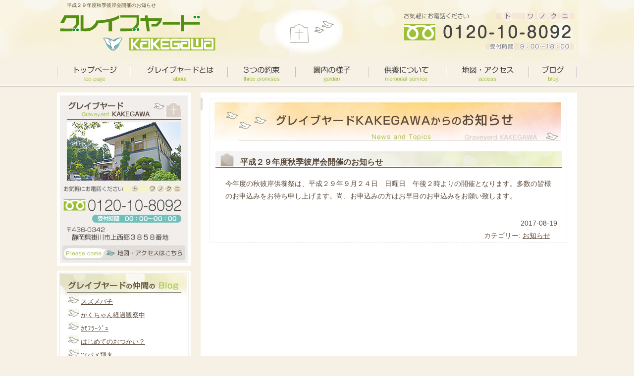

--- FILE ---
content_type: text/html; charset=UTF-8
request_url: https://www.graveyard.jp/%E5%B9%B3%E6%88%90%EF%BC%92%EF%BC%99%E5%B9%B4%E5%BA%A6%E7%A7%8B%E5%AD%A3%E5%BD%BC%E5%B2%B8%E4%BC%9A%E9%96%8B%E5%82%AC%E3%81%AE%E3%81%8A%E7%9F%A5%E3%82%89%E3%81%9B.html
body_size: 9694
content:
<!DOCTYPE html PUBLIC "-//W3C//DTD XHTML 1.0 Transitional//EN" "http://www.w3.org/TR/xhtml1/DTD/xhtml1-transitional.dtd">

<html xmlns="http://www.w3.org/1999/xhtml" dir="ltr" lang="ja">
<head profile="http://gmpg.org/xfn/11">
<meta http-equiv="Content-Type" content="text/html; charset=UTF-8" />
<meta http-equiv="content-style-type" content="text/css" />
<meta http-equiv="content-script-type" content="text/javascript" />
<meta name="author" content="merci" />


<link rel="stylesheet" href="https://www.graveyard.jp/cms/wp-content/themes/graveyard_pc/style.css" type="text/css" media="screen" />
<link rel="alternate" type="application/atom+xml" title="グレイブヤード掛川 掛川市のペットの葬儀霊園 Atom Feed" href="https://www.graveyard.jp/feed/atom" />
<link rel="alternate" type="application/rss+xml" title="グレイブヤード掛川 掛川市のペットの葬儀霊園 RSS Feed" href="https://www.graveyard.jp/feed" />
<link rel="pingback" href="https://www.graveyard.jp/cms/xmlrpc.php" />
<link rel="shortcut icon" href="favicon.ico">
	<style>img:is([sizes="auto" i], [sizes^="auto," i]) { contain-intrinsic-size: 3000px 1500px }</style>
	
		<!-- All in One SEO 4.8.1.1 - aioseo.com -->
		<title>平成２９年度秋季彼岸会開催のお知らせ | グレイブヤード掛川 掛川市のペットの葬儀霊園</title>
	<meta name="description" content="今年度の秋彼岸供養祭は、平成２９年９月２４日 日曜日 午後２時よりの開催となります。多数の皆様のお申込みをお待" />
	<meta name="robots" content="max-snippet:-1, max-image-preview:large, max-video-preview:-1" />
	<meta name="author" content="グレイブヤード"/>
	<link rel="canonical" href="https://www.graveyard.jp/%e5%b9%b3%e6%88%90%ef%bc%92%ef%bc%99%e5%b9%b4%e5%ba%a6%e7%a7%8b%e5%ad%a3%e5%bd%bc%e5%b2%b8%e4%bc%9a%e9%96%8b%e5%82%ac%e3%81%ae%e3%81%8a%e7%9f%a5%e3%82%89%e3%81%9b.html" />
	<meta name="generator" content="All in One SEO (AIOSEO) 4.8.1.1" />
		<script type="application/ld+json" class="aioseo-schema">
			{"@context":"https:\/\/schema.org","@graph":[{"@type":"Article","@id":"https:\/\/www.graveyard.jp\/%e5%b9%b3%e6%88%90%ef%bc%92%ef%bc%99%e5%b9%b4%e5%ba%a6%e7%a7%8b%e5%ad%a3%e5%bd%bc%e5%b2%b8%e4%bc%9a%e9%96%8b%e5%82%ac%e3%81%ae%e3%81%8a%e7%9f%a5%e3%82%89%e3%81%9b.html#article","name":"\u5e73\u6210\uff12\uff19\u5e74\u5ea6\u79cb\u5b63\u5f7c\u5cb8\u4f1a\u958b\u50ac\u306e\u304a\u77e5\u3089\u305b | \u30b0\u30ec\u30a4\u30d6\u30e4\u30fc\u30c9\u639b\u5ddd \u639b\u5ddd\u5e02\u306e\u30da\u30c3\u30c8\u306e\u846c\u5100\u970a\u5712","headline":"\u5e73\u6210\uff12\uff19\u5e74\u5ea6\u79cb\u5b63\u5f7c\u5cb8\u4f1a\u958b\u50ac\u306e\u304a\u77e5\u3089\u305b","author":{"@id":"https:\/\/www.graveyard.jp\/author\/graveyard#author"},"publisher":{"@id":"https:\/\/www.graveyard.jp\/#organization"},"datePublished":"2017-08-19T17:48:05+09:00","dateModified":"2017-08-19T17:48:05+09:00","inLanguage":"ja","mainEntityOfPage":{"@id":"https:\/\/www.graveyard.jp\/%e5%b9%b3%e6%88%90%ef%bc%92%ef%bc%99%e5%b9%b4%e5%ba%a6%e7%a7%8b%e5%ad%a3%e5%bd%bc%e5%b2%b8%e4%bc%9a%e9%96%8b%e5%82%ac%e3%81%ae%e3%81%8a%e7%9f%a5%e3%82%89%e3%81%9b.html#webpage"},"isPartOf":{"@id":"https:\/\/www.graveyard.jp\/%e5%b9%b3%e6%88%90%ef%bc%92%ef%bc%99%e5%b9%b4%e5%ba%a6%e7%a7%8b%e5%ad%a3%e5%bd%bc%e5%b2%b8%e4%bc%9a%e9%96%8b%e5%82%ac%e3%81%ae%e3%81%8a%e7%9f%a5%e3%82%89%e3%81%9b.html#webpage"},"articleSection":"\u304a\u77e5\u3089\u305b"},{"@type":"BreadcrumbList","@id":"https:\/\/www.graveyard.jp\/%e5%b9%b3%e6%88%90%ef%bc%92%ef%bc%99%e5%b9%b4%e5%ba%a6%e7%a7%8b%e5%ad%a3%e5%bd%bc%e5%b2%b8%e4%bc%9a%e9%96%8b%e5%82%ac%e3%81%ae%e3%81%8a%e7%9f%a5%e3%82%89%e3%81%9b.html#breadcrumblist","itemListElement":[{"@type":"ListItem","@id":"https:\/\/www.graveyard.jp\/#listItem","position":1,"name":"\u5bb6"}]},{"@type":"Organization","@id":"https:\/\/www.graveyard.jp\/#organization","name":"\u30b0\u30ec\u30a4\u30d6\u30e4\u30fc\u30c9\u639b\u5ddd \u639b\u5ddd\u5e02\u306e\u30da\u30c3\u30c8\u306e\u846c\u5100\u970a\u5712","description":"\u30b0\u30ec\u30a4\u30d6\u30e4\u30fc\u30c9\u639b\u5ddd\u306f\u639b\u5ddd\u5e02\u306b\u3042\u308b\u30da\u30c3\u30c8\u970a\u5712\u3067\u3059\u3002\u72ac\u3001\u732b\u3001\u3046\u3055\u304e\u3001\u5c0f\u9ce5\u306a\u3069\u306e\u846c\u5100\u3001\u4f9b\u990a\u3092\u884c\u3063\u3066\u3044\u307e\u3059\u3002\u5927\u5207\u306a\u30da\u30c3\u30c8\u3092\u3069\u3046\u4f9b\u990a\u3057\u305f\u3089\u3044\u3044\u304b\u308f\u304b\u3089\u306a\u3044\u3068\u3044\u3046\u65b9\u306f\u304a\u6c17\u8efd\u306b\u3054\u76f8\u8ac7\u304f\u3060\u3055\u3044\u3002\u5171\u306b\u3054\u51a5\u798f\u3092\u304a\u7948\u308a\u3057\u3001\u3042\u306a\u305f\u304c\u660e\u65e5\u3078\u306e\u4e00\u6b69\u3092\u8e0f\u307f\u51fa\u3059\u304a\u624b\u4f1d\u3044\u3092\u3057\u307e\u3059\u3002","url":"https:\/\/www.graveyard.jp\/"},{"@type":"Person","@id":"https:\/\/www.graveyard.jp\/author\/graveyard#author","url":"https:\/\/www.graveyard.jp\/author\/graveyard","name":"\u30b0\u30ec\u30a4\u30d6\u30e4\u30fc\u30c9","image":{"@type":"ImageObject","@id":"https:\/\/www.graveyard.jp\/%e5%b9%b3%e6%88%90%ef%bc%92%ef%bc%99%e5%b9%b4%e5%ba%a6%e7%a7%8b%e5%ad%a3%e5%bd%bc%e5%b2%b8%e4%bc%9a%e9%96%8b%e5%82%ac%e3%81%ae%e3%81%8a%e7%9f%a5%e3%82%89%e3%81%9b.html#authorImage","url":"https:\/\/secure.gravatar.com\/avatar\/ff7e6f456424b1bc52087270433214ba?s=96&d=mm&r=g","width":96,"height":96,"caption":"\u30b0\u30ec\u30a4\u30d6\u30e4\u30fc\u30c9"}},{"@type":"WebPage","@id":"https:\/\/www.graveyard.jp\/%e5%b9%b3%e6%88%90%ef%bc%92%ef%bc%99%e5%b9%b4%e5%ba%a6%e7%a7%8b%e5%ad%a3%e5%bd%bc%e5%b2%b8%e4%bc%9a%e9%96%8b%e5%82%ac%e3%81%ae%e3%81%8a%e7%9f%a5%e3%82%89%e3%81%9b.html#webpage","url":"https:\/\/www.graveyard.jp\/%e5%b9%b3%e6%88%90%ef%bc%92%ef%bc%99%e5%b9%b4%e5%ba%a6%e7%a7%8b%e5%ad%a3%e5%bd%bc%e5%b2%b8%e4%bc%9a%e9%96%8b%e5%82%ac%e3%81%ae%e3%81%8a%e7%9f%a5%e3%82%89%e3%81%9b.html","name":"\u5e73\u6210\uff12\uff19\u5e74\u5ea6\u79cb\u5b63\u5f7c\u5cb8\u4f1a\u958b\u50ac\u306e\u304a\u77e5\u3089\u305b | \u30b0\u30ec\u30a4\u30d6\u30e4\u30fc\u30c9\u639b\u5ddd \u639b\u5ddd\u5e02\u306e\u30da\u30c3\u30c8\u306e\u846c\u5100\u970a\u5712","description":"\u4eca\u5e74\u5ea6\u306e\u79cb\u5f7c\u5cb8\u4f9b\u990a\u796d\u306f\u3001\u5e73\u6210\uff12\uff19\u5e74\uff19\u6708\uff12\uff14\u65e5 \u65e5\u66dc\u65e5 \u5348\u5f8c\uff12\u6642\u3088\u308a\u306e\u958b\u50ac\u3068\u306a\u308a\u307e\u3059\u3002\u591a\u6570\u306e\u7686\u69d8\u306e\u304a\u7533\u8fbc\u307f\u3092\u304a\u5f85","inLanguage":"ja","isPartOf":{"@id":"https:\/\/www.graveyard.jp\/#website"},"breadcrumb":{"@id":"https:\/\/www.graveyard.jp\/%e5%b9%b3%e6%88%90%ef%bc%92%ef%bc%99%e5%b9%b4%e5%ba%a6%e7%a7%8b%e5%ad%a3%e5%bd%bc%e5%b2%b8%e4%bc%9a%e9%96%8b%e5%82%ac%e3%81%ae%e3%81%8a%e7%9f%a5%e3%82%89%e3%81%9b.html#breadcrumblist"},"author":{"@id":"https:\/\/www.graveyard.jp\/author\/graveyard#author"},"creator":{"@id":"https:\/\/www.graveyard.jp\/author\/graveyard#author"},"datePublished":"2017-08-19T17:48:05+09:00","dateModified":"2017-08-19T17:48:05+09:00"},{"@type":"WebSite","@id":"https:\/\/www.graveyard.jp\/#website","url":"https:\/\/www.graveyard.jp\/","name":"\u30b0\u30ec\u30a4\u30d6\u30e4\u30fc\u30c9\u639b\u5ddd \u639b\u5ddd\u5e02\u306e\u30da\u30c3\u30c8\u306e\u846c\u5100\u970a\u5712","description":"\u30b0\u30ec\u30a4\u30d6\u30e4\u30fc\u30c9\u639b\u5ddd\u306f\u639b\u5ddd\u5e02\u306b\u3042\u308b\u30da\u30c3\u30c8\u970a\u5712\u3067\u3059\u3002\u72ac\u3001\u732b\u3001\u3046\u3055\u304e\u3001\u5c0f\u9ce5\u306a\u3069\u306e\u846c\u5100\u3001\u4f9b\u990a\u3092\u884c\u3063\u3066\u3044\u307e\u3059\u3002\u5927\u5207\u306a\u30da\u30c3\u30c8\u3092\u3069\u3046\u4f9b\u990a\u3057\u305f\u3089\u3044\u3044\u304b\u308f\u304b\u3089\u306a\u3044\u3068\u3044\u3046\u65b9\u306f\u304a\u6c17\u8efd\u306b\u3054\u76f8\u8ac7\u304f\u3060\u3055\u3044\u3002\u5171\u306b\u3054\u51a5\u798f\u3092\u304a\u7948\u308a\u3057\u3001\u3042\u306a\u305f\u304c\u660e\u65e5\u3078\u306e\u4e00\u6b69\u3092\u8e0f\u307f\u51fa\u3059\u304a\u624b\u4f1d\u3044\u3092\u3057\u307e\u3059\u3002","inLanguage":"ja","publisher":{"@id":"https:\/\/www.graveyard.jp\/#organization"}}]}
		</script>
		<!-- All in One SEO -->

<link rel='dns-prefetch' href='//netdna.bootstrapcdn.com' />
<link rel="alternate" type="application/rss+xml" title="グレイブヤード掛川 掛川市のペットの葬儀霊園 &raquo; 平成２９年度秋季彼岸会開催のお知らせ のコメントのフィード" href="https://www.graveyard.jp/%e5%b9%b3%e6%88%90%ef%bc%92%ef%bc%99%e5%b9%b4%e5%ba%a6%e7%a7%8b%e5%ad%a3%e5%bd%bc%e5%b2%b8%e4%bc%9a%e9%96%8b%e5%82%ac%e3%81%ae%e3%81%8a%e7%9f%a5%e3%82%89%e3%81%9b.html/feed" />
<script type="text/javascript">
/* <![CDATA[ */
window._wpemojiSettings = {"baseUrl":"https:\/\/s.w.org\/images\/core\/emoji\/15.0.3\/72x72\/","ext":".png","svgUrl":"https:\/\/s.w.org\/images\/core\/emoji\/15.0.3\/svg\/","svgExt":".svg","source":{"concatemoji":"https:\/\/www.graveyard.jp\/cms\/wp-includes\/js\/wp-emoji-release.min.js?ver=6.7.4"}};
/*! This file is auto-generated */
!function(i,n){var o,s,e;function c(e){try{var t={supportTests:e,timestamp:(new Date).valueOf()};sessionStorage.setItem(o,JSON.stringify(t))}catch(e){}}function p(e,t,n){e.clearRect(0,0,e.canvas.width,e.canvas.height),e.fillText(t,0,0);var t=new Uint32Array(e.getImageData(0,0,e.canvas.width,e.canvas.height).data),r=(e.clearRect(0,0,e.canvas.width,e.canvas.height),e.fillText(n,0,0),new Uint32Array(e.getImageData(0,0,e.canvas.width,e.canvas.height).data));return t.every(function(e,t){return e===r[t]})}function u(e,t,n){switch(t){case"flag":return n(e,"\ud83c\udff3\ufe0f\u200d\u26a7\ufe0f","\ud83c\udff3\ufe0f\u200b\u26a7\ufe0f")?!1:!n(e,"\ud83c\uddfa\ud83c\uddf3","\ud83c\uddfa\u200b\ud83c\uddf3")&&!n(e,"\ud83c\udff4\udb40\udc67\udb40\udc62\udb40\udc65\udb40\udc6e\udb40\udc67\udb40\udc7f","\ud83c\udff4\u200b\udb40\udc67\u200b\udb40\udc62\u200b\udb40\udc65\u200b\udb40\udc6e\u200b\udb40\udc67\u200b\udb40\udc7f");case"emoji":return!n(e,"\ud83d\udc26\u200d\u2b1b","\ud83d\udc26\u200b\u2b1b")}return!1}function f(e,t,n){var r="undefined"!=typeof WorkerGlobalScope&&self instanceof WorkerGlobalScope?new OffscreenCanvas(300,150):i.createElement("canvas"),a=r.getContext("2d",{willReadFrequently:!0}),o=(a.textBaseline="top",a.font="600 32px Arial",{});return e.forEach(function(e){o[e]=t(a,e,n)}),o}function t(e){var t=i.createElement("script");t.src=e,t.defer=!0,i.head.appendChild(t)}"undefined"!=typeof Promise&&(o="wpEmojiSettingsSupports",s=["flag","emoji"],n.supports={everything:!0,everythingExceptFlag:!0},e=new Promise(function(e){i.addEventListener("DOMContentLoaded",e,{once:!0})}),new Promise(function(t){var n=function(){try{var e=JSON.parse(sessionStorage.getItem(o));if("object"==typeof e&&"number"==typeof e.timestamp&&(new Date).valueOf()<e.timestamp+604800&&"object"==typeof e.supportTests)return e.supportTests}catch(e){}return null}();if(!n){if("undefined"!=typeof Worker&&"undefined"!=typeof OffscreenCanvas&&"undefined"!=typeof URL&&URL.createObjectURL&&"undefined"!=typeof Blob)try{var e="postMessage("+f.toString()+"("+[JSON.stringify(s),u.toString(),p.toString()].join(",")+"));",r=new Blob([e],{type:"text/javascript"}),a=new Worker(URL.createObjectURL(r),{name:"wpTestEmojiSupports"});return void(a.onmessage=function(e){c(n=e.data),a.terminate(),t(n)})}catch(e){}c(n=f(s,u,p))}t(n)}).then(function(e){for(var t in e)n.supports[t]=e[t],n.supports.everything=n.supports.everything&&n.supports[t],"flag"!==t&&(n.supports.everythingExceptFlag=n.supports.everythingExceptFlag&&n.supports[t]);n.supports.everythingExceptFlag=n.supports.everythingExceptFlag&&!n.supports.flag,n.DOMReady=!1,n.readyCallback=function(){n.DOMReady=!0}}).then(function(){return e}).then(function(){var e;n.supports.everything||(n.readyCallback(),(e=n.source||{}).concatemoji?t(e.concatemoji):e.wpemoji&&e.twemoji&&(t(e.twemoji),t(e.wpemoji)))}))}((window,document),window._wpemojiSettings);
/* ]]> */
</script>
<style id='wp-emoji-styles-inline-css' type='text/css'>

	img.wp-smiley, img.emoji {
		display: inline !important;
		border: none !important;
		box-shadow: none !important;
		height: 1em !important;
		width: 1em !important;
		margin: 0 0.07em !important;
		vertical-align: -0.1em !important;
		background: none !important;
		padding: 0 !important;
	}
</style>
<link rel='stylesheet' id='wp-block-library-css' href='https://www.graveyard.jp/cms/wp-includes/css/dist/block-library/style.min.css?ver=6.7.4' type='text/css' media='all' />
<style id='classic-theme-styles-inline-css' type='text/css'>
/*! This file is auto-generated */
.wp-block-button__link{color:#fff;background-color:#32373c;border-radius:9999px;box-shadow:none;text-decoration:none;padding:calc(.667em + 2px) calc(1.333em + 2px);font-size:1.125em}.wp-block-file__button{background:#32373c;color:#fff;text-decoration:none}
</style>
<style id='global-styles-inline-css' type='text/css'>
:root{--wp--preset--aspect-ratio--square: 1;--wp--preset--aspect-ratio--4-3: 4/3;--wp--preset--aspect-ratio--3-4: 3/4;--wp--preset--aspect-ratio--3-2: 3/2;--wp--preset--aspect-ratio--2-3: 2/3;--wp--preset--aspect-ratio--16-9: 16/9;--wp--preset--aspect-ratio--9-16: 9/16;--wp--preset--color--black: #000000;--wp--preset--color--cyan-bluish-gray: #abb8c3;--wp--preset--color--white: #ffffff;--wp--preset--color--pale-pink: #f78da7;--wp--preset--color--vivid-red: #cf2e2e;--wp--preset--color--luminous-vivid-orange: #ff6900;--wp--preset--color--luminous-vivid-amber: #fcb900;--wp--preset--color--light-green-cyan: #7bdcb5;--wp--preset--color--vivid-green-cyan: #00d084;--wp--preset--color--pale-cyan-blue: #8ed1fc;--wp--preset--color--vivid-cyan-blue: #0693e3;--wp--preset--color--vivid-purple: #9b51e0;--wp--preset--gradient--vivid-cyan-blue-to-vivid-purple: linear-gradient(135deg,rgba(6,147,227,1) 0%,rgb(155,81,224) 100%);--wp--preset--gradient--light-green-cyan-to-vivid-green-cyan: linear-gradient(135deg,rgb(122,220,180) 0%,rgb(0,208,130) 100%);--wp--preset--gradient--luminous-vivid-amber-to-luminous-vivid-orange: linear-gradient(135deg,rgba(252,185,0,1) 0%,rgba(255,105,0,1) 100%);--wp--preset--gradient--luminous-vivid-orange-to-vivid-red: linear-gradient(135deg,rgba(255,105,0,1) 0%,rgb(207,46,46) 100%);--wp--preset--gradient--very-light-gray-to-cyan-bluish-gray: linear-gradient(135deg,rgb(238,238,238) 0%,rgb(169,184,195) 100%);--wp--preset--gradient--cool-to-warm-spectrum: linear-gradient(135deg,rgb(74,234,220) 0%,rgb(151,120,209) 20%,rgb(207,42,186) 40%,rgb(238,44,130) 60%,rgb(251,105,98) 80%,rgb(254,248,76) 100%);--wp--preset--gradient--blush-light-purple: linear-gradient(135deg,rgb(255,206,236) 0%,rgb(152,150,240) 100%);--wp--preset--gradient--blush-bordeaux: linear-gradient(135deg,rgb(254,205,165) 0%,rgb(254,45,45) 50%,rgb(107,0,62) 100%);--wp--preset--gradient--luminous-dusk: linear-gradient(135deg,rgb(255,203,112) 0%,rgb(199,81,192) 50%,rgb(65,88,208) 100%);--wp--preset--gradient--pale-ocean: linear-gradient(135deg,rgb(255,245,203) 0%,rgb(182,227,212) 50%,rgb(51,167,181) 100%);--wp--preset--gradient--electric-grass: linear-gradient(135deg,rgb(202,248,128) 0%,rgb(113,206,126) 100%);--wp--preset--gradient--midnight: linear-gradient(135deg,rgb(2,3,129) 0%,rgb(40,116,252) 100%);--wp--preset--font-size--small: 13px;--wp--preset--font-size--medium: 20px;--wp--preset--font-size--large: 36px;--wp--preset--font-size--x-large: 42px;--wp--preset--spacing--20: 0.44rem;--wp--preset--spacing--30: 0.67rem;--wp--preset--spacing--40: 1rem;--wp--preset--spacing--50: 1.5rem;--wp--preset--spacing--60: 2.25rem;--wp--preset--spacing--70: 3.38rem;--wp--preset--spacing--80: 5.06rem;--wp--preset--shadow--natural: 6px 6px 9px rgba(0, 0, 0, 0.2);--wp--preset--shadow--deep: 12px 12px 50px rgba(0, 0, 0, 0.4);--wp--preset--shadow--sharp: 6px 6px 0px rgba(0, 0, 0, 0.2);--wp--preset--shadow--outlined: 6px 6px 0px -3px rgba(255, 255, 255, 1), 6px 6px rgba(0, 0, 0, 1);--wp--preset--shadow--crisp: 6px 6px 0px rgba(0, 0, 0, 1);}:where(.is-layout-flex){gap: 0.5em;}:where(.is-layout-grid){gap: 0.5em;}body .is-layout-flex{display: flex;}.is-layout-flex{flex-wrap: wrap;align-items: center;}.is-layout-flex > :is(*, div){margin: 0;}body .is-layout-grid{display: grid;}.is-layout-grid > :is(*, div){margin: 0;}:where(.wp-block-columns.is-layout-flex){gap: 2em;}:where(.wp-block-columns.is-layout-grid){gap: 2em;}:where(.wp-block-post-template.is-layout-flex){gap: 1.25em;}:where(.wp-block-post-template.is-layout-grid){gap: 1.25em;}.has-black-color{color: var(--wp--preset--color--black) !important;}.has-cyan-bluish-gray-color{color: var(--wp--preset--color--cyan-bluish-gray) !important;}.has-white-color{color: var(--wp--preset--color--white) !important;}.has-pale-pink-color{color: var(--wp--preset--color--pale-pink) !important;}.has-vivid-red-color{color: var(--wp--preset--color--vivid-red) !important;}.has-luminous-vivid-orange-color{color: var(--wp--preset--color--luminous-vivid-orange) !important;}.has-luminous-vivid-amber-color{color: var(--wp--preset--color--luminous-vivid-amber) !important;}.has-light-green-cyan-color{color: var(--wp--preset--color--light-green-cyan) !important;}.has-vivid-green-cyan-color{color: var(--wp--preset--color--vivid-green-cyan) !important;}.has-pale-cyan-blue-color{color: var(--wp--preset--color--pale-cyan-blue) !important;}.has-vivid-cyan-blue-color{color: var(--wp--preset--color--vivid-cyan-blue) !important;}.has-vivid-purple-color{color: var(--wp--preset--color--vivid-purple) !important;}.has-black-background-color{background-color: var(--wp--preset--color--black) !important;}.has-cyan-bluish-gray-background-color{background-color: var(--wp--preset--color--cyan-bluish-gray) !important;}.has-white-background-color{background-color: var(--wp--preset--color--white) !important;}.has-pale-pink-background-color{background-color: var(--wp--preset--color--pale-pink) !important;}.has-vivid-red-background-color{background-color: var(--wp--preset--color--vivid-red) !important;}.has-luminous-vivid-orange-background-color{background-color: var(--wp--preset--color--luminous-vivid-orange) !important;}.has-luminous-vivid-amber-background-color{background-color: var(--wp--preset--color--luminous-vivid-amber) !important;}.has-light-green-cyan-background-color{background-color: var(--wp--preset--color--light-green-cyan) !important;}.has-vivid-green-cyan-background-color{background-color: var(--wp--preset--color--vivid-green-cyan) !important;}.has-pale-cyan-blue-background-color{background-color: var(--wp--preset--color--pale-cyan-blue) !important;}.has-vivid-cyan-blue-background-color{background-color: var(--wp--preset--color--vivid-cyan-blue) !important;}.has-vivid-purple-background-color{background-color: var(--wp--preset--color--vivid-purple) !important;}.has-black-border-color{border-color: var(--wp--preset--color--black) !important;}.has-cyan-bluish-gray-border-color{border-color: var(--wp--preset--color--cyan-bluish-gray) !important;}.has-white-border-color{border-color: var(--wp--preset--color--white) !important;}.has-pale-pink-border-color{border-color: var(--wp--preset--color--pale-pink) !important;}.has-vivid-red-border-color{border-color: var(--wp--preset--color--vivid-red) !important;}.has-luminous-vivid-orange-border-color{border-color: var(--wp--preset--color--luminous-vivid-orange) !important;}.has-luminous-vivid-amber-border-color{border-color: var(--wp--preset--color--luminous-vivid-amber) !important;}.has-light-green-cyan-border-color{border-color: var(--wp--preset--color--light-green-cyan) !important;}.has-vivid-green-cyan-border-color{border-color: var(--wp--preset--color--vivid-green-cyan) !important;}.has-pale-cyan-blue-border-color{border-color: var(--wp--preset--color--pale-cyan-blue) !important;}.has-vivid-cyan-blue-border-color{border-color: var(--wp--preset--color--vivid-cyan-blue) !important;}.has-vivid-purple-border-color{border-color: var(--wp--preset--color--vivid-purple) !important;}.has-vivid-cyan-blue-to-vivid-purple-gradient-background{background: var(--wp--preset--gradient--vivid-cyan-blue-to-vivid-purple) !important;}.has-light-green-cyan-to-vivid-green-cyan-gradient-background{background: var(--wp--preset--gradient--light-green-cyan-to-vivid-green-cyan) !important;}.has-luminous-vivid-amber-to-luminous-vivid-orange-gradient-background{background: var(--wp--preset--gradient--luminous-vivid-amber-to-luminous-vivid-orange) !important;}.has-luminous-vivid-orange-to-vivid-red-gradient-background{background: var(--wp--preset--gradient--luminous-vivid-orange-to-vivid-red) !important;}.has-very-light-gray-to-cyan-bluish-gray-gradient-background{background: var(--wp--preset--gradient--very-light-gray-to-cyan-bluish-gray) !important;}.has-cool-to-warm-spectrum-gradient-background{background: var(--wp--preset--gradient--cool-to-warm-spectrum) !important;}.has-blush-light-purple-gradient-background{background: var(--wp--preset--gradient--blush-light-purple) !important;}.has-blush-bordeaux-gradient-background{background: var(--wp--preset--gradient--blush-bordeaux) !important;}.has-luminous-dusk-gradient-background{background: var(--wp--preset--gradient--luminous-dusk) !important;}.has-pale-ocean-gradient-background{background: var(--wp--preset--gradient--pale-ocean) !important;}.has-electric-grass-gradient-background{background: var(--wp--preset--gradient--electric-grass) !important;}.has-midnight-gradient-background{background: var(--wp--preset--gradient--midnight) !important;}.has-small-font-size{font-size: var(--wp--preset--font-size--small) !important;}.has-medium-font-size{font-size: var(--wp--preset--font-size--medium) !important;}.has-large-font-size{font-size: var(--wp--preset--font-size--large) !important;}.has-x-large-font-size{font-size: var(--wp--preset--font-size--x-large) !important;}
:where(.wp-block-post-template.is-layout-flex){gap: 1.25em;}:where(.wp-block-post-template.is-layout-grid){gap: 1.25em;}
:where(.wp-block-columns.is-layout-flex){gap: 2em;}:where(.wp-block-columns.is-layout-grid){gap: 2em;}
:root :where(.wp-block-pullquote){font-size: 1.5em;line-height: 1.6;}
</style>
<link rel='stylesheet' id='contact-form-7-css' href='https://www.graveyard.jp/cms/wp-content/plugins/contact-form-7/includes/css/styles.css?ver=6.0.6' type='text/css' media='all' />
<link rel='stylesheet' id='font-awesome-css' href='//netdna.bootstrapcdn.com/font-awesome/4.1.0/css/font-awesome.css' type='text/css' media='screen' />
<link rel='stylesheet' id='ssp-flexslider-css-css' href='https://www.graveyard.jp/cms/wp-content/plugins/simple-slider-ssp/views/ssp_skins/default/lib/flexslider.css?ver=1.4' type='text/css' media='all' />
<link rel='stylesheet' id='jquery.lightbox.min.css-css' href='https://www.graveyard.jp/cms/wp-content/plugins/wp-jquery-lightbox/lightboxes/wp-jquery-lightbox/styles/lightbox.min.css?ver=2.3.3' type='text/css' media='all' />
<link rel='stylesheet' id='jqlb-overrides-css' href='https://www.graveyard.jp/cms/wp-content/plugins/wp-jquery-lightbox/lightboxes/wp-jquery-lightbox/styles/overrides.css?ver=2.3.3' type='text/css' media='all' />
<style id='jqlb-overrides-inline-css' type='text/css'>

			#outerImageContainer {
				box-shadow: 0 0 4px 2px rgba(0,0,0,.2);
			}
			#imageContainer{
				padding: 6px;
			}
			#imageDataContainer {
				box-shadow: 0 -4px 0 0 #fff, 0 0 4px 2px rgba(0,0,0,.1);
				z-index: auto;
			}
			#prevArrow,
			#nextArrow{
				background-color: rgba(255,255,255,.7;
				color: #000000;
			}
</style>
<script type="text/javascript" src="https://www.graveyard.jp/cms/wp-includes/js/jquery/jquery.min.js?ver=3.7.1" id="jquery-core-js"></script>
<script type="text/javascript" src="https://www.graveyard.jp/cms/wp-includes/js/jquery/jquery-migrate.min.js?ver=3.4.1" id="jquery-migrate-js"></script>
<script type="text/javascript" src="https://www.graveyard.jp/cms/wp-content/plugins/simple-slider-ssp/views/ssp_skins/default/lib/jquery.flexslider-min.js?ver=1.4" id="ssp-flexslider-js"></script>
<link rel="https://api.w.org/" href="https://www.graveyard.jp/wp-json/" /><link rel="alternate" title="JSON" type="application/json" href="https://www.graveyard.jp/wp-json/wp/v2/posts/2550" /><link rel="EditURI" type="application/rsd+xml" title="RSD" href="https://www.graveyard.jp/cms/xmlrpc.php?rsd" />
<meta name="generator" content="WordPress 6.7.4" />
<link rel='shortlink' href='https://www.graveyard.jp/?p=2550' />
<link rel="alternate" title="oEmbed (JSON)" type="application/json+oembed" href="https://www.graveyard.jp/wp-json/oembed/1.0/embed?url=https%3A%2F%2Fwww.graveyard.jp%2F%25e5%25b9%25b3%25e6%2588%2590%25ef%25bc%2592%25ef%25bc%2599%25e5%25b9%25b4%25e5%25ba%25a6%25e7%25a7%258b%25e5%25ad%25a3%25e5%25bd%25bc%25e5%25b2%25b8%25e4%25bc%259a%25e9%2596%258b%25e5%2582%25ac%25e3%2581%25ae%25e3%2581%258a%25e7%259f%25a5%25e3%2582%2589%25e3%2581%259b.html" />
<link rel="alternate" title="oEmbed (XML)" type="text/xml+oembed" href="https://www.graveyard.jp/wp-json/oembed/1.0/embed?url=https%3A%2F%2Fwww.graveyard.jp%2F%25e5%25b9%25b3%25e6%2588%2590%25ef%25bc%2592%25ef%25bc%2599%25e5%25b9%25b4%25e5%25ba%25a6%25e7%25a7%258b%25e5%25ad%25a3%25e5%25bd%25bc%25e5%25b2%25b8%25e4%25bc%259a%25e9%2596%258b%25e5%2582%25ac%25e3%2581%25ae%25e3%2581%258a%25e7%259f%25a5%25e3%2582%2589%25e3%2581%259b.html&#038;format=xml" />

<style>
.scroll-back-to-top-wrapper {
    position: fixed;
	opacity: 0;
	visibility: hidden;
	overflow: hidden;
	text-align: center;
	z-index: 99999999;
    background-color: #777777;
	color: #eeeeee;
	width: 50px;
	height: 48px;
	line-height: 48px;
	right: 30px;
	bottom: 30px;
	padding-top: 2px;
	border-top-left-radius: 10px;
	border-top-right-radius: 10px;
	border-bottom-right-radius: 10px;
	border-bottom-left-radius: 10px;
	-webkit-transition: all 0.5s ease-in-out;
	-moz-transition: all 0.5s ease-in-out;
	-ms-transition: all 0.5s ease-in-out;
	-o-transition: all 0.5s ease-in-out;
	transition: all 0.5s ease-in-out;
}
.scroll-back-to-top-wrapper:hover {
	background-color: #888888;
  color: #eeeeee;
}
.scroll-back-to-top-wrapper.show {
    visibility:visible;
    cursor:pointer;
	opacity: 0.7;
}
.scroll-back-to-top-wrapper i.fa {
	line-height: inherit;
}
.scroll-back-to-top-wrapper .fa-lg {
	vertical-align: 0;
}
</style><style type="text/css">.recentcomments a{display:inline !important;padding:0 !important;margin:0 !important;}</style></head>

<body>
	<div id="header" class="clearfix">
	<h1>平成２９年度秋季彼岸会開催のお知らせ</h1>
  <ul id="header_flt" class="clearfix">
  	<li id="headL"><a href="https://www.graveyard.jp/">グレイブヤードカケガワがお届けするペット霊園の選び方のポイント</a></li>
  	<li id="headM">headimg</li>
  	<li id="headR">お気軽にお電話ください。0120-10-8092</li>
  </ul>
  <!--header--></div>
  <ul id="navigation" class="clearfix">
  	<li id="navi_top"><a href="https://www.graveyard.jp/">toppage</a></li>
  	<li id="navi_about"><a href="https://www.graveyard.jp/about">グレイブヤードとは</a></li>
  	<li id="navi_three"><a href="https://www.graveyard.jp/yakusoku">３つの約束</a></li>
  	<li id="navi_garden"><a href="https://www.graveyard.jp/garden">園内の様子</a></li>
  	<li id="navi_memorial"><a href="https://www.graveyard.jp/kuyo">供養について</a></li>
  	<li id="navi_access"><a href="https://www.graveyard.jp/about#access">地図・アクセス</a></li>
  	<li id="navi_blog"><a href="https://graveyard.jp/category/blog">ブログ</a></li>
  </ul>
<!-- メイン左 + メイン右 -->
  <div id="wrapper">
  <!-- メイン 右 -->
  <div id="container" class="clearfix">
	<div id="main">
  <h2 id="title_news">お知らせ</h2>
	<div class="con_body">

		    
    
		<h3 class="h3_bg">平成２９年度秋季彼岸会開催のお知らせ</h3>
		<div class="mainTxt03"><p>今年度の秋彼岸供養祭は、平成２９年９月２４日　日曜日　午後２時よりの開催となります。多数の皆様のお申込みをお待ち申し上げます。尚、お申込みの方はお早目のお申込みをお願い致します。</p>
</div>
    
		<div id="date">2017-08-19<br />
		カテゴリー: <a href="https://www.graveyard.jp/category/%e3%81%8a%e7%9f%a5%e3%82%89%e3%81%9b" rel="category tag">お知らせ</a>　</div>


			<!--con_body--></div>
	<!--main--></div>

<div id="sidebar">
    
 	<div id="lside_shop"><a href="https://www.graveyard.jp/about#access">アクセスマップはこちら</a></div>
 	<div id="lside_blog_ttl">グレイブヤードの仲間のブログ</div>
 	<div id="lside_blog_body">
  <ul>    <li class="list"><a href="https://www.graveyard.jp/%e3%82%b9%e3%82%ba%e3%83%a1%e3%83%90%e3%83%81.html" id="post-2973">スズメバチ</a></li>
        <li class="list"><a href="https://www.graveyard.jp/%e3%81%8b%e3%81%8f%e3%81%a1%e3%82%83%e3%82%93%e7%b5%8c%e9%81%8e%e8%a6%b3%e5%af%9f%e4%b8%ad.html" id="post-2961">かくちゃん経過観察中</a></li>
        <li class="list"><a href="https://www.graveyard.jp/2956.html" id="post-2956">ｶﾓﾌﾗｰｼﾞｭ</a></li>
        <li class="list"><a href="https://www.graveyard.jp/%e3%81%af%e3%81%98%e3%82%81%e3%81%a6%e3%81%ae%e3%81%8a%e3%81%a4%e3%81%8b%e3%81%84%ef%bc%9f.html" id="post-2937">はじめてのおつかい？</a></li>
        <li class="list"><a href="https://www.graveyard.jp/%e3%83%84%e3%83%90%e3%83%a1%e9%a3%9b%e6%9d%a5.html" id="post-2934">ツバメ飛来</a></li>
        <li class="list"><a href="https://www.graveyard.jp/%e3%82%ab%e3%83%95%e3%82%a7%e3%80%80%e5%b9%bc%e5%b0%91%e6%9c%9f.html" id="post-2927">カフェ　幼少期</a></li>
        <li class="list"><a href="https://www.graveyard.jp/%e8%8b%a5%e3%81%8b%e3%82%8a%e3%81%97%e9%a0%83%e3%81%ae%e3%80%80%e3%81%8b%e3%81%8f%e3%81%a1%e3%82%83%e3%82%93.html" id="post-2925">若かりし頃の　かくちゃん</a></li>
        <li class="list"><a href="https://www.graveyard.jp/%e5%90%88%e5%90%8c%e5%a2%93%e5%9c%b0%e3%80%80%e3%80%8c%e6%85%88%e6%81%b5%e6%ae%bf%e3%80%8d.html" id="post-2918">合同墓地　「慈恵殿」</a></li>
        <li class="list"><a href="https://www.graveyard.jp/%ef%be%8a%ef%bd%b2%ef%be%8b%ef%be%9e%ef%bd%bd%ef%bd%b6%ef%bd%bd.html" id="post-2915">ﾊｲﾋﾞｽｶｽ</a></li>
        <li class="list"><a href="https://www.graveyard.jp/%e3%82%ab%e3%83%95%e3%82%a7.html" id="post-2897">カフェ</a></li>
    </ul>
  </div>
 	<div id="lside_blog_bottom"><p><a href="https://www.graveyard.jp/category/blog">一覧はこちら</a></p></div>
<!-- / sidebar --></div>  
<!-- フッター -->
  <!--container --></div>
  <p class="cont_last">cont_last</p>
  <!--wrapper--></div>
<div id="footer">

<ul id="foot_flt" class="clearfix">
	<li id="ftrL"><a href="http://graveyard.jp/">グレイブヤードカケガワ</a></li>
	<li id="ftrM">foot_img</li>
	<li id="ftrR"><p><a href="https://www.graveyard.jp/">トップページ</a> | <a href="https://www.graveyard.jp/about">グレイブヤードとは</a> | <a href="https://www.graveyard.jp/yakusoku">３つの約束</a> | <a href="https://www.graveyard.jp/garden">園内の様子</a><br />
    <a href="https://www.graveyard.jp/kuyo">供養について</a> | <a href="https://www.graveyard.jp/about#access">地図・アクセス</a> | <a href="https://www.graveyard.jp/">ブログ</a> | <a href="https://www.graveyard.jp/?cat=2">新着情報</a><br />
    <a href="https://www.graveyard.jp/privacy">プライバシー・ポリシー</a> | <a href="https://www.graveyard.jp/sitemap">サイトマップ</a></p><p class="smt_link"></p></li>
</ul>

<p id="copyright" class="center">Copyright&copy; 2025 graveyard kakegawa. All rights reserved.</p>
<!-- / フッター --></div>
<div class="scroll-back-to-top-wrapper">
	<span class="scroll-back-to-top-inner">
					<i class="fa fa-2x fa-angle-double-up"></i>
			</span>
</div><script type="text/javascript" src="https://www.graveyard.jp/cms/wp-includes/js/dist/hooks.min.js?ver=4d63a3d491d11ffd8ac6" id="wp-hooks-js"></script>
<script type="text/javascript" src="https://www.graveyard.jp/cms/wp-includes/js/dist/i18n.min.js?ver=5e580eb46a90c2b997e6" id="wp-i18n-js"></script>
<script type="text/javascript" id="wp-i18n-js-after">
/* <![CDATA[ */
wp.i18n.setLocaleData( { 'text direction\u0004ltr': [ 'ltr' ] } );
/* ]]> */
</script>
<script type="text/javascript" src="https://www.graveyard.jp/cms/wp-content/plugins/contact-form-7/includes/swv/js/index.js?ver=6.0.6" id="swv-js"></script>
<script type="text/javascript" id="contact-form-7-js-translations">
/* <![CDATA[ */
( function( domain, translations ) {
	var localeData = translations.locale_data[ domain ] || translations.locale_data.messages;
	localeData[""].domain = domain;
	wp.i18n.setLocaleData( localeData, domain );
} )( "contact-form-7", {"translation-revision-date":"2025-04-11 06:42:50+0000","generator":"GlotPress\/4.0.1","domain":"messages","locale_data":{"messages":{"":{"domain":"messages","plural-forms":"nplurals=1; plural=0;","lang":"ja_JP"},"This contact form is placed in the wrong place.":["\u3053\u306e\u30b3\u30f3\u30bf\u30af\u30c8\u30d5\u30a9\u30fc\u30e0\u306f\u9593\u9055\u3063\u305f\u4f4d\u7f6e\u306b\u7f6e\u304b\u308c\u3066\u3044\u307e\u3059\u3002"],"Error:":["\u30a8\u30e9\u30fc:"]}},"comment":{"reference":"includes\/js\/index.js"}} );
/* ]]> */
</script>
<script type="text/javascript" id="contact-form-7-js-before">
/* <![CDATA[ */
var wpcf7 = {
    "api": {
        "root": "https:\/\/www.graveyard.jp\/wp-json\/",
        "namespace": "contact-form-7\/v1"
    }
};
/* ]]> */
</script>
<script type="text/javascript" src="https://www.graveyard.jp/cms/wp-content/plugins/contact-form-7/includes/js/index.js?ver=6.0.6" id="contact-form-7-js"></script>
<script type="text/javascript" id="scroll-back-to-top-js-extra">
/* <![CDATA[ */
var scrollBackToTop = {"scrollDuration":"500","fadeDuration":"0.5"};
/* ]]> */
</script>
<script type="text/javascript" src="https://www.graveyard.jp/cms/wp-content/plugins/scroll-back-to-top/assets/js/scroll-back-to-top.js" id="scroll-back-to-top-js"></script>
<script type="text/javascript" src="https://www.graveyard.jp/cms/wp-content/plugins/wp-jquery-lightbox/lightboxes/wp-jquery-lightbox/vendor/jquery.touchwipe.min.js?ver=2.3.3" id="wp-jquery-lightbox-swipe-js"></script>
<script type="text/javascript" src="https://www.graveyard.jp/cms/wp-content/plugins/wp-jquery-lightbox/inc/purify.min.js?ver=2.3.3" id="wp-jquery-lightbox-purify-js"></script>
<script type="text/javascript" src="https://www.graveyard.jp/cms/wp-content/plugins/wp-jquery-lightbox/lightboxes/wp-jquery-lightbox/vendor/panzoom.min.js?ver=2.3.3" id="wp-jquery-lightbox-panzoom-js"></script>
<script type="text/javascript" id="wp-jquery-lightbox-js-extra">
/* <![CDATA[ */
var JQLBSettings = {"showTitle":"1","useAltForTitle":"1","showCaption":"1","showNumbers":"1","fitToScreen":"1","resizeSpeed":"400","showDownload":"","navbarOnTop":"","marginSize":"0","mobileMarginSize":"10","slideshowSpeed":"4000","allowPinchZoom":"1","borderSize":"6","borderColor":"#ffffff","overlayColor":"#ffffff","overlayOpacity":"0.7","newNavStyle":"1","fixedNav":"1","showInfoBar":"1","prevLinkTitle":"\u524d\u306e\u753b\u50cf","nextLinkTitle":"\u6b21\u306e\u753b\u50cf","closeTitle":"\u30ae\u30e3\u30e9\u30ea\u30fc\u3092\u9589\u3058\u308b","image":"\u753b\u50cf ","of":"\u306e","download":"\u30c0\u30a6\u30f3\u30ed\u30fc\u30c9","pause":"(\u30b9\u30e9\u30a4\u30c9\u30b7\u30e7\u30fc\u3092\u4e00\u6642\u505c\u6b62\u3059\u308b)","play":"(\u30b9\u30e9\u30a4\u30c9\u30b7\u30e7\u30fc\u3092\u518d\u751f\u3059\u308b)"};
/* ]]> */
</script>
<script type="text/javascript" src="https://www.graveyard.jp/cms/wp-content/plugins/wp-jquery-lightbox/lightboxes/wp-jquery-lightbox/jquery.lightbox.js?ver=2.3.3" id="wp-jquery-lightbox-js"></script>
</body>
</html>

--- FILE ---
content_type: text/css
request_url: https://www.graveyard.jp/cms/wp-content/themes/graveyard_pc/style.css
body_size: 3321
content:
@charset "UTF-8";

/*

Theme Name: graveyard original

Author: merci

*/



html, body, div, span, applet, object, iframe,

h1, h2, h3, h4, h5, h6, p, blockquote, pre,

a, abbr, acronym, address, cite, code,

del, dfn, em, font, img, ins, kbd, q, s, samp,

small, strike, strong, sub, sup, tt, var,

b, u, i, center,

dl, dt, dd, ol, ul, li,

fieldset, form, label, legend,

table, caption, tbody, tfoot, thead, tr, th, td {

	margin: 0;

	padding: 0;

	border: 0;

	outline: 0;

	font-size: 100%;

	vertical-align: baseline;

	background: transparent;

}



body {

	background: url(images/common/haeder_bg.jpg) repeat-x;

	background-color: #f6f1e4;

	font:14px/1.8 "メイリオ","Meiryo",arial,"ヒラギノ角ゴ Pro W3","Hiragino Kaku Gothic Pro",Osaka,"ＭＳ Ｐゴシック","MS PGothic",Sans-Serif;

	color: #5a4a3b;

}

ol, ul {

	list-style: none;

}

blockquote, q {

	quotes: none;

}

blockquote:before, blockquote:after,

q:before, q:after {

	content: '';

	content: none;

}

 

/* remember to define focus styles! */

:focus {

	outline: 0;

}

 

/* remember to highlight inserts somehow! */

ins {

	text-decoration: none;

}

del {

	text-decoration: line-through;

}

 

/* tables still need 'cellspacing=&quot;0&quot;' in the markup */

table {

	border-collapse: collapse;

	border-spacing: 0;

}

.clear{clear:both;}

.center{text-align:center;}

.right{text-align:right;}

img{

border:0;

line-height:0;

}



a:link,a:visited{color:#5a4a3b; text-decoration: underline;}

a:hover{color:#900505;}

a:active, a:focus {outline:0;}



/*--------------*/

dl.tblstyle{

	margin: 0 0 40px 30px;

	width: 660px;

}

dl.tblstyle dt, dl.tblstyle dd{

	border: 1px solid #999;

	padding: 8px;

}



dl.tblstyle dt{

	float: left;

	width: 160px;

	text-align: center;

}

dl.tblstyle dd{

	margin-left: 177px;

}

/*--------------*/

.clearfix:after{

    content: "."; 

    display: block; 

    height: 0; 

    font-size:0;    

    clear: both; 

    visibility:hidden;

}

.clearfix{ display: inline-block;} 

/* Hides from IE Mac */

* html .clearfix{ height: 1%;}

.clearfix{ display:block;}

/* End Hack */

/*--------------*/



 



/*******************************

レイアウト

*******************************/

#wrapper{

	background: url(images/common/navi_bar.jpg) repeat-x ;

	padding-top: 17px;	

}

p.cont_last{

	background: url(images/common/navi_bar.jpg) repeat-x ;

	height: 7px;

	text-indent: -5000px;

	margin-bottom: 20px;

}

#container{

  margin: 0 auto; /* center on everything else */

	width: 1050px;

}





/*******************************

/* ヘッダー

*******************************/



#header{

  margin: 0 auto; /* center on everything else */

	width: 1050px;

	padding: 0 0 10px 0;

}

#header h1{

	font-size: 10px;

	font-weight: normal;

	margin: 2px 0 0 20px;

}

ul#header_flt{

}

ul#header_flt li{

	float: left;

	text-indent: -5000px;

}

ul#header_flt li#headL{

	background: url(images/common/header_logo.png) no-repeat;

	width: 320px;

	height: 90px;

}

ul#header_flt li#headL a{

	width: 320px;

	height: 90px;

	display: block;

}

ul#header_flt li#headM{

	background: url(images/common/header_img.png) no-repeat;

	width: 137px;

	height: 90px;

	margin: 0 120px 0 120px;

}

ul#header_flt li#headR{

	background: url(images/common/header_tel.png) no-repeat;

	width: 353px;

	height: 90px;

}



/*******************************

/* フッター

*******************************/

#footer{

  margin: 0 auto; /* center on everything else */

	width: 1050px;

}

ul#foot_flt{

}

ul#foot_flt li{

	float: left;

}



ul#foot_flt li#ftrL{

	background: url(images/common/footer_logo.jpg) no-repeat;

	width: 217px;

	height: 51px;

	text-indent: -5000px;

	margin: 0 0 0 50px;

}

ul#foot_flt li#ftrM{

	background: url(images/common/footer_img.jpg) no-repeat;

	width: 119px;

	height: 72px;

	text-indent: -5000px;

	margin: 0 130px 0 200px;

}

ul#foot_flt li#ftrR{

}

ul#foot_flt li#ftrR p{

	font-size: 11px;

	text-align: right;

	color: #666;

}

ul#foot_flt li#ftrR p a{

	color: #666;

}

p#copyright{

	font-size: 12px;

	margin: 10px 0 0 0;

	color: #666;

}

p.smt_link{

	text-align: right;

}

p.smt_link a{

	font-size: 15px;

	font-weight: bold;

}



/************************************

/* メインナビゲーション

************************************/

ul#navigation{

	background: url(images/common/navi_bg.jpg) no-repeat;

  margin: 0 auto; /* center on everything else */

	width: 1050px;

	height: 50px;

}

ul#navigation li{

	float: left;

	text-indent: -5000px;

}



ul#navigation li#navi_top a{

	width: 147px;

	height: 50px;

	display: block;

}

ul#navigation li#navi_about a{

	width: 197px;

	height: 50px;

	display: block;

}

ul#navigation li#navi_three a{

	width: 137px;

	height: 50px;

	display: block;

}

ul#navigation li#navi_garden a{

	width: 147px;

	height: 50px;

	display: block;

}

ul#navigation li#navi_memorial a{

	width: 158px;

	height: 50px;

	display: block;

}

ul#navigation li#navi_access a{

	width: 165px;

	height: 50px;

	display: block;

}

ul#navigation li#navi_blog a{

	width: 98px;

	height: 50px;

	display: block;

}





/*******************************

/* サイトバー

*******************************/

#sidebar{

	float: left;

	width: 270px;

}



#lside_shop{

	background: url(images/common/sidebar_shop.jpg) no-repeat;

	width: 270px;

	height: 45px;

	text-indent: -5000px;

	margin-bottom: 10px;

	padding: 305px 0 0 0;

}

#lside_shop a{

	display: block;

	width: 270px;

	height: 45px;

}



#lside_blog_ttl{

	background: url(images/common/sidebar_blog_ttl.jpg) no-repeat;

	width: 270px;

	height: 50px;

	text-indent: -5000px;

}

#lside_blog_body{

	background: url(images/common/sidebar_blog_body.jpg) repeat-y;

	width: 247px;

	padding: 0 0 0 23px;

}

#lside_blog_body ul li{

	background: url(images/common/point.jpg) no-repeat;

	padding: 0 0 2px 25px;

}

#lside_blog_body ul li a{

	font-size: 13px;

}

#lside_blog_bottom{

	background: url(images/common/sidebar_blog_bottom.jpg) no-repeat;

	width: 270px;

	height: 41px;

}

#lside_blog_bottom p{

	text-indent: -5000px;

}

#lside_blog_bottom p a{

	display: block;

	width: 270px;

	height: 40px;

}





/*******************************

/* main

*******************************/

#topimg{

	margin-bottom: 10px;

}



#main{

	float: right;

	width: 750px;

	min-height: 510px;

	background-color: #FFF;

	margin-bottom: 10px;

	padding: 10px 10px 20px 0;

}

p.mainTxt{

	margin: 0 0 15px 30px;

	width: 660px;

}

.mainTxt02{

	margin: 0 0 15px 30px;

	width: 660px;

}

.mainTxt03{

	margin: 0 0 30px 30px;

	width: 660px;

}
.mainTxt03 img{ max-width: 600px;}


.mainTxt04{

	font-weight: bold;

	margin: 10px 0 10px 20px;

}

.mainTxt05{

	background-color: #eee;

	margin: 0 20px;

	padding: 20px;

}

.mainTxt06{

	margin: 0 0 15px 30px;

	width: 660px;

	font-size: 12px;

}



.txtImp01{

	color: #C30;

}

.txtImp02{

	background: url(images/common/point01.gif) no-repeat;

	margin: 0 0 0 20px;

	padding: 0 0 0 18px;

}

.txtImp03{

	margin: 0 0 0 20px;

}

/*---------------*/

.con_body{

	background: url(images/common/cont_body.jpg) repeat-y;

	margin: 0 0 20px 18px;

	padding: 20px 2px 2px 2px;

	width: 718px;

}

.con_body:after{

	content: url(images/common/cont_foot.jpg);

}



/*******************************

/* toppage

*******************************/



h2#top_news_ttl{

	background: url(images/toppage/title_news.jpg) no-repeat;

	width: 740px;

	height: 35px;

	text-indent: -5000px;

	margin: 10px 0 5px 0;

}

h2#top_news_ttl a{

	display: block;

	width: 740px;

	height: 35px;

}



#top_news_body{

	background: url(images/toppage/news_body.jpg) no-repeat;

	width: 700px;

	height: 108px;

	margin: 0 0 15px 18px;

	padding: 16px 0 0 22px;

}

#top_news_body ul{

}

#top_news_body ul li{

}

#top_news_body ul li span{

	color: #666;

	font-size: 12px;

}



h2#top_con01ttl{

	background: url(images/toppage/title_con01.jpg) no-repeat;

	width: 740px;

	height: 90px;

	text-indent: -5000px;

}

#top_con01{

	background-image: url(images/toppage/con01_img.jpg);

	background-repeat: no-repeat;

	background-position: 460px 0;

	width: 680px;

	margin: 0 0 0 2px;

	padding: 20px 10px 10px 10px;

}

#top_con01 p{

	width: 440px;

	margin: 0 0 0 20px;

}



#top_con01_link{

	background: url(images/toppage/con01_link.jpg) no-repeat;

	width: 440px;

	height: 25px;

	text-indent: -5000px;

}

#top_con01_link a{

	display: block;

	width: 440px;

	height: 25px;

}



h2#top_con02ttl{

	background: url(images/toppage/title_con02.jpg) no-repeat;

	width: 740px;

	height: 94px;

	text-indent: -5000px;

}

#top_con02_01{

	background: url(images/toppage/con02_01.jpg) no-repeat;

	width: 702px;

	height: 69px;

	margin: 0 0 0 18px;

	padding: 8px 20px 0 0;

}

#top_con02_01 p{

	text-align: right;

	width: 500px;

	margin: 0 0 0 180px;

}



#top_con02_02{

	background: url(images/toppage/con02_02.jpg) no-repeat;

	width: 722px;

	height: 196px;

	margin: 0 0 15px 18px;

}

#top_con02_02 p#top_con02_02txt01{

	display: none;

}

p.top_con02_link{

	text-indent: -5000px;

	padding-top: 150px;

}

p.top_con02_link a{

	display: block;

	width: 722px;

	height: 35px;

}



h2#top_con03ttl{

	background: url(images/toppage/title_shisetsu.jpg) no-repeat;

	width: 740px;

	height: 35px;

	margin-bottom: 5px;

	text-indent: -5000px;

}

h2#top_con03ttl a{

	display: block;

	width: 740px;

	height: 35px;

}



#top_con03_01{

	background: url(images/toppage/con03_img01.jpg) no-repeat;

	width: 722px;

	height: 200px;

	margin: 0 0 0 18px;

	text-indent: -5000px;

}

#top_con03_02{

	background: url(images/toppage/con03_img02.jpg) no-repeat;

	width: 722px;

	height: 200px;

	margin: 0 0 0 18px;

	text-indent: -5000px;

}

#top_con03_03{

	background: url(images/toppage/con03_img03.jpg) no-repeat;

	width: 722px;

	height: 200px;

	margin: 0 0 20px 18px;

	text-indent: -5000px;

}



h2#top_con04ttl{

	background: url(images/toppage/title_con04.jpg) no-repeat;

	width: 740px;

	height: 90px;

	text-indent: -5000px;

}

#top_con04_01 p{

	margin: 0 0 0 40px;

}

#top_con04_02{

	background: url(images/toppage/con04_01.jpg) no-repeat;

	width: 663px;

	height: 100px;

	padding: 50px 0 0 55px;

}

p#top_con04L{

	float: left;

	width: 260px;

	

}

p#top_con04R{

	float: right;

	width: 260px;

	margin: 0 60px 0 0;

}

p.top_con04_link{

	background: url(images/toppage/con04_02.jpg) no-repeat;

	width: 718px;

	height: 30px;

	text-indent: -5000px;

}

p.top_con04_link a{

	display: block;

	width: 718px;

	height: 30px;

}

/************/

h3.h3_bg{

	background: url(images/common/h3_bg.jpg) no-repeat;

	width: 650px;

	height: 25px;

	margin: 0 0 20px 10px;

	padding: 9px 0 0 50px;

	font-size: 16px;

	font-weight: bold;

}

h3.h3_bg span{

	font-size: 12px;

}





p.bnr_contact{

	background: url(images/common/contact_bnr.jpg) no-repeat;

	width: 722px;

	height: 162px;

	text-indent: -5000px;

	margin: 0 0 40px 18px;

}

p.bnr_contact a{

	display: block;

	width: 722px;

	height: 162px;

}



h2#title_sitemap{

	background: url(images/common/ttl_sitemap.jpg) no-repeat;

	width: 740px;

	height: 88px;

	text-indent: -5000px;

}

h2#title_privacy{

	background: url(images/common/ttl_privacy.jpg) no-repeat;

	width: 740px;

	height: 88px;

	text-indent: -5000px;

}

h2#title_news{

	background: url(images/common/title_news.jpg) no-repeat;

	width: 740px;

	height: 88px;

	text-indent: -5000px;

}

h2#title_contact{

	background: url(images/common/ttl_contact.jpg) no-repeat;

	width: 740px;

	height: 88px;

	text-indent: -5000px;

}

/*******************************

/* お知らせ

*******************************/



#date{

	width:  700px;

	text-align: right;

}







/*******************************

/* グレイブヤードとは

*******************************/



h2#title_about{

	background: url(images/about/title.jpg) no-repeat;

	width: 740px;

	height: 88px;

	text-indent: -5000px;

}

#about_con01{

	background: url(images/about/con01_bg.jpg);

	background-repeat: no-repeat;

	background-position:390px 0;

	min-height: 216px;

	width: 715px;

	margin-bottom: 20px;

}

#about_map{

	margin: 0 0 20px 15px;

}





/*******************************

/* ３つの約束

*******************************/



h2#title_yakusoku{

	background: url(images/yakusoku/title.jpg) no-repeat;

	width: 740px;

	height: 88px;

	text-indent: -5000px;

}

#yksk_con01{

	background: url(images/yakusoku/con01_bg.jpg) no-repeat;

	width: 475px;

	height: 120px;

	margin: 0 0 20px 10px;

	padding: 110px 0 0 225px;

}

#yksk01_title{

	background: url(images/yakusoku/title_01.jpg) no-repeat;

	width: 650px;

	height: 26px;

	margin: 0 0 15px 10px;

	padding: 8px 0 0 50px;

	font-size: 16px;

	font-weight: bold;

}

#yksk02_title{

	background: url(images/yakusoku/title_02.jpg) no-repeat;

	width: 650px;

	height: 26px;

	margin: 0 0 15px 10px;

	padding: 8px 0 0 50px;

	font-size: 16px;

	font-weight: bold;

}

#yksk03_title{

	background: url(images/yakusoku/title_03.jpg) no-repeat;

	width: 650px;

	height: 26px;

	margin: 0 0 15px 10px;

	padding: 8px 0 0 50px;

	font-size: 16px;

	font-weight: bold;

}





/*******************************

/* 園内の様子

*******************************/



h2#title_garden{

	background: url(images/garden/title.jpg) no-repeat;

	width: 740px;

	height: 88px;

	text-indent: -5000px;

}

#garden_con01{

	margin-left: 10px;

}

p#garden_txt01{

	background: url(images/garden/text_bg.jpg) no-repeat;

	width: 510px;

	height: 23px;

	margin: 10px 0 20px 40px;

	padding: 2px 0 0 40px;

}





/*******************************

/* 供養について

*******************************/



h2#title_kuyo{

	background: url(images/kuyo/title.jpg) no-repeat;

	width: 740px;

	height: 88px;

	text-indent: -5000px;

}

p#kuyo_img01{

	background: url(images/kuyo/img01.jpg) no-repeat;

	width: 700px;

	height: 300px;

	text-indent: -5000px;

	margin: 0 0 0 10px;

}

p#kuyo_img02{

	background: url(images/kuyo/img02.jpg) no-repeat;

	width: 700px;

	height: 300px;

	text-indent: -5000px;

	margin: 0 0 0 10px;

}

p#kuyo_img03{

	background: url(images/kuyo/img03.jpg) no-repeat;

	width: 700px;

	height: 300px;

	text-indent: -5000px;

	margin: 0 0 0 10px;

}

table#kuyo_tbl{

	margin: 0 0 0 30px;

	width: 660px;

	

}

table#kuyo_tbl tr td{

	border: 1px solid #999;

	padding: 8px;

	font-weight: bold;

	text-align: center;

}

p#kuyo_txt01{

	background: url(images/kuyo/bnr_zeinuki.gif) no-repeat;

	width: 182px;

	height: 23px;

	text-indent: -5000px;

	margin: 5px 0 20px 500px;

}

#kuyo_con01{

	background-image: url(images/kuyo/img04.jpg);

	background-repeat: no-repeat;

	background-position: 500px 100px;

	width: 680px;

}

/*******************************

/* 

*******************************/

